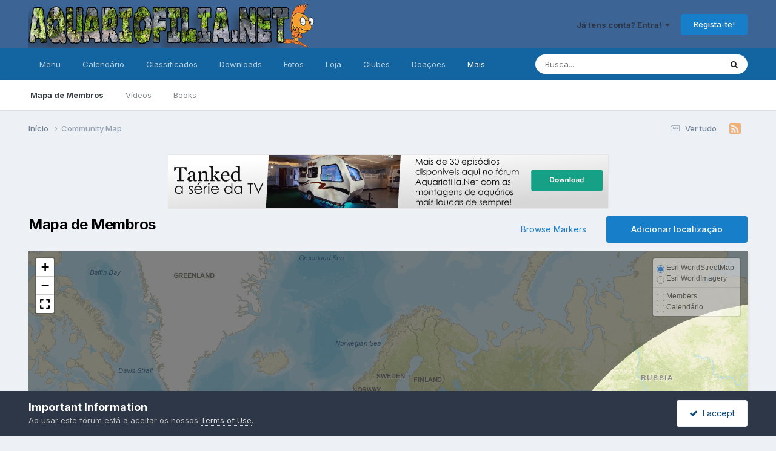

--- FILE ---
content_type: text/html; charset=utf-8
request_url: https://www.google.com/recaptcha/api2/aframe
body_size: 247
content:
<!DOCTYPE HTML><html><head><meta http-equiv="content-type" content="text/html; charset=UTF-8"></head><body><script nonce="snnHay13EcNGHjMy3Efcxg">/** Anti-fraud and anti-abuse applications only. See google.com/recaptcha */ try{var clients={'sodar':'https://pagead2.googlesyndication.com/pagead/sodar?'};window.addEventListener("message",function(a){try{if(a.source===window.parent){var b=JSON.parse(a.data);var c=clients[b['id']];if(c){var d=document.createElement('img');d.src=c+b['params']+'&rc='+(localStorage.getItem("rc::a")?sessionStorage.getItem("rc::b"):"");window.document.body.appendChild(d);sessionStorage.setItem("rc::e",parseInt(sessionStorage.getItem("rc::e")||0)+1);localStorage.setItem("rc::h",'1769399309813');}}}catch(b){}});window.parent.postMessage("_grecaptcha_ready", "*");}catch(b){}</script></body></html>

--- FILE ---
content_type: application/javascript
request_url: https://www.aquariofilia.net/forum/uploads/javascript_communitymap/front_front_showmap.js?v=16a55c7e8f1769249230
body_size: 7438
content:
;(function($,_,undefined){"use strict";ips.controller.register('communitymap.front.showmap.main',{icons:[],forceBounds:false,bounds:null,initialize:function(){$('#ipsLayout_sidebar').addClass('ipsLayout_sidebarUnused').removeClass('ipsLayout_sidebarUsed');var southWest=new L.LatLng(56.83,-7.14);var northEast=new L.LatLng(74.449,37.466);var bbox=ips.getSetting('communitymap_bbox');if(bbox!==null&&bbox.minLat&&bbox.minLng&&bbox.maxLat&&bbox.maxLng){southWest=new L.LatLng(bbox.minLat,bbox.minLng);northEast=new L.LatLng(bbox.maxLat,bbox.maxLng);this.forceBounds=true;if(ips.getSetting('communitymap_bbox_zoom')){this.setZoomLevel(ips.getSetting('communitymap_bbox_zoom'));}}
this.bounds=new L.LatLngBounds(southWest,northEast);$(window).on('scroll resize',_.bind(function(){if(window.scrollY<0){return false;}
this.setMapHeight();this.map.invalidateSize({debounceMoveend:true});},this));this.defaultMaps=ips.getSetting('communitymap_defaultMaps');if(!!$('#mapMarkers').attr('data-markers')){try{var markersJSON=jQuery.parseJSON($('#mapMarkers').attr('data-markers'));if(markersJSON.length>0){this.setMarkers(markersJSON);}}
catch(err){Debug.log(err);}}
var centerLat=parseFloat(unescape(ips.utils.url.getParam('lat')).replace(',','.'));var centerLng=parseFloat(unescape(ips.utils.url.getParam('lng')).replace(',','.'));var initZoom=parseInt(ips.utils.url.getParam('zoom'));if(centerLat&&centerLng){this.setCenter(centerLat,centerLng);}
if(initZoom){this.setZoomLevel(initZoom);}
this.setEmbed(ips.utils.url.getParam('do')=='embed'?1:0);this.setMapHeight();this.setupMap();this.loadMarkers();this.initEvents();},isEmbedded:false,setEmbed:function(bool){this.isEmbedded=bool;},zoomLevel:null,setZoomLevel:function(setZoomLevel){this.zoomLevel=parseInt(setZoomLevel,10);},initialCenter:null,setCenter:function(setLat,setLng){this.initialCenter=new L.LatLng(parseFloat(setLat),parseFloat(setLng));},stuffSize:0,setMapHeight:function(){if(this.stuffSize===0){this.stuffSize=$('#communitymapWrapper').offset().top;}
var browserHeight=$(window).height();var scrollY=(window.pageYOffset!==undefined)?window.pageYOffset:(document.documentElement||document.body.parentNode||document.body).scrollTop;var leftForMe;if(scrollY>this.stuffSize){leftForMe=$(window).height();}
else
{leftForMe=browserHeight-this.stuffSize+scrollY;}
if($('#mapWrapper').height()!==leftForMe){$('#mapWrapper').css({height:leftForMe});var memberListHeight=leftForMe+$('.ipsPageHeader').height();if($('#elClubHeader_small').length>0){memberListHeight=memberListHeight-$('#elClubHeader_small').height();}
if($('#elClubHeader').length>0){memberListHeight=memberListHeight+$('#elClubHeader').outerHeight();}
memberListHeight=memberListHeight>300?memberListHeight:300;$('#communitymap_memberList').css({height:memberListHeight});return true;}
return false;},clear:function(){this.mastergroup.clearLayers();var southWest=new L.LatLng(56.83,-7.14);var northEast=new L.LatLng(74.449,37.466);var bbox=ips.getSetting('communitymap_bbox');if(bbox!==null&&bbox.minLat&&bbox.minLng&&bbox.maxLat&&bbox.maxLng){southWest=new L.LatLng(bbox.minLat,bbox.minLng);northEast=new L.LatLng(bbox.maxLat,bbox.maxLng);this.forceBounds=true;if(ips.getSetting('communitymap_bbox_zoom')){this.setZoomLevel(ips.getSetting('communitymap_bbox_zoom'));}}
this.bounds=new L.LatLngBounds(southWest,northEast);},allMarkers:[],setMarkers:function(markers){this.allMarkers=markers;},reloadMarkers:function(){if(this.oldMarkersIndicator!==null){this.map.removeControl(this.oldMarkersIndicator);}
this.clear();this.loadMarkers(true);},map:null,defaultMaps:{},mapServices:[],baseMaps:{},overlayMaps:{},overlayControl:null,mastergroup:null,setupMap:function(){var defaultMap='';$.each(this.defaultMaps.basemaps,_.bind(function(id,name){try
{var key=name.toLowerCase().replace('.','');var prettyName=name.replace('.',' ');this.mapServices[key]=L.tileLayer.provider(name)
this.baseMaps[prettyName]=this.mapServices[key];if(defaultMap===''){defaultMap=key;}}
catch(e){Debug.log(e.message);}},this));var contextMenu=[];contextMenu.push({text:ips.getString('communitymap_centerMap'),callback:function(e){this.map.flyTo(e.latlng);}},'-',{text:ips.getString('communitymap_zoomIn'),icon:this.icons.zoomIn,callback:function(){this.map.zoomIn();}},{text:ips.getString('communitymap_zoomOut'),icon:this.icons.zoomOut,callback:function(){this.map.zoomOut();}});var newDefault='';if(typeof ips.utils.cookie.get('communitymap_baseMap')=='string'&&ips.utils.cookie.get('communitymap_baseMap').length>0){newDefault=ips.utils.cookie.get('communitymap_baseMap').toLowerCase();}
if(newDefault!==''){if(this.mapServices[newDefault]!==undefined){defaultMap=newDefault;}}
this.map=L.map('mapCanvas',{minZoom:1,zoom:(this.zoomLevel||7),layers:[this.mapServices[defaultMap]],maxBounds:L.latLngBounds(L.latLng(-89.98155760646617,-180),L.latLng(89.99346179538875,180)),maxBoundsViscosity:1.0,contextmenu:(L.Browser.mobile?false:true),contextmenuWidth:180,contextmenuItems:contextMenu,fullscreenControl:L.Browser.mobile?false:true,attributionControl:true,crs:L.CRS.EPSG3857,tap:(L.Browser.touch&&L.Browser.safari&&L.Browser.mobile)});this.map.attributionControl.addAttribution('Powered by <a href="https://www.geoapify.com/" target="_blank">Geoapify</a>');if(L.Browser.mobile===false){L.control.scale().addTo(this.map);}
this.map.fitBounds(this.bounds,{maxZoom:(this.zoomLevel||7)});if(ips.getSetting('communitymap_enable_clustering')==1&&ips.utils.url.getParam('filter')!='getByUser'){this.mastergroup=L.markerClusterGroup({chunkedLoading:true,zoomToBoundsOnClick:true});}
else
{this.mastergroup=L.featureGroup();}
this.map.addLayer(this.mastergroup);this.overlayControl=L.control.layers(this.baseMaps,this.overlayMaps,{collapsed:(L.Browser.mobile||this.isEmbedded?true:false)}).addTo(this.map);this.map.on('baselayerchange',function(baselayer){ips.utils.cookie.set('communitymap_baseMap',baselayer.name.toLowerCase().replace(/\s/g,''));});this.map.on('contentupdate popupopen',function(e){ips.ui.truncate.respond($('.communitymap_popupContent'),{type:'hide',size:'3 lines'});var localTimezoneElem=$(e.popup._contentNode).find('.localTime');var localTimezone=$(localTimezoneElem).attr('data-timezone');if(localTimezone!==''&&!_.isUndefined(localTimezone)&&localTimezoneElem.attr('data-parsed')!==1){var localTimeString=new Date().toLocaleTimeString((navigator.language||$('html').attr('lang')),{timeZone:localTimezone,hour:'2-digit',minute:'2-digit'});localTimezoneElem.attr('data-parsed','1').html(ips.getString('communitymap_localTime',{time:localTimeString})).show();}
e.popup._adjustPan();});if(ips.getSetting('communitymap_showNightAndDay')&&ips.utils.url.getParam('filter')!=='getByUser'){var terminator=L.terminator().addTo(this.map);this.map.addEventListener('zoomstart movestart popupopen',function(e){terminator.setTime();});}},oldMarkersIndicator:null,loadMarkers:function(forceReload){var dbCacheDate;var self=this;function loadNextFile(id,fromDb){if(fromDb){var data=localStorage.getItem('communitymap.'+localStoragePrefix+'markers_'+id);var cacheTime=ips.utils.db.get('communitymap',localStoragePrefix+'cacheTime');if((id===0&&data===null)||cacheTime<ips.getSetting('communitymap_cacheTime')){if(id===0&&data===null){ips.utils.db.remove('communitymap',localStoragePrefix+'markers');}
self.reloadMarkers();return;}
if(data===null){finished(true);return;}
try
{data=JSON.parse(LZString.decompressFromUTF16(data));}
catch(e){self.reloadMarkers();return;}
if(data.data!==null&&data.data.length>0){dbCacheDate=new Date(data.time*1000);var nowdate=new Date();if(((nowdate.getTime()-dbCacheDate.getTime())/1000)>86400){self.reloadMarkers();return;}
self.showMarkers(data.data);self.allMarkers=self.allMarkers.concat(data.data);loadNextFile(++id,true);return;}}
else
{ips.getAjax()({url:ips.getSetting('baseURL')+'index.php?app=communitymap&module=communitymap&controller=ajax&do=getCache&id='+id,cache:false,async:true,dataType:'json',success:function(res){if(res.error){finished();return;}
var nextId=id+1;if(dbEnabled){localStorage.setItem('communitymap.'+localStoragePrefix+'markers_'+id,LZString.compressToUTF16(JSON.stringify({time:parseInt((new Date()).getTime()/1000,10),data:res.markers})));ips.utils.db.remove('communitymap',localStoragePrefix+'markers_'+nextId);}
self.showMarkers(res.markers);self.allMarkers=self.allMarkers.concat(res.markers);loadNextFile(nextId,false);return;},error:function(xhr,ajaxOptions,thrownError){if(xhr.status==404){finished(false);return;}}});}}
function finished(fromDb){self.updateOverlays();if(fromDb){if(self.oldMarkersIndicator===null&&!self.isEmbedded&&!_.isUndefined(dbCacheDate)){self.oldMarkersIndicator=new L.Control.communitymapOldMarkers({callback:function(){window.location.href=ips.getSetting('baseURL')+'index.php?app=communitymap&module=communitymap&controller=showmap&dropBrowserCache=1';},time:dbCacheDate});self.map.addControl(self.oldMarkersIndicator);}}
else
{if(dbEnabled){ips.utils.db.set('communitymap',localStoragePrefix+'cacheTime',ips.getSetting('communitymap_cacheTime'));}}
var date=_.isUndefined(dbCacheDate)?new Date():dbCacheDate;$('#elToolsMenuBrowserCache a time').html('('+ips.getString('communitymap_browserCache_update')+': '+ips.utils.time.readable(date.getTime()/1000)+')');}
forceReload=typeof forceReload!=='undefined'?forceReload:false;if(ips.utils.url.getParam('dropBrowserCache')==1){forceReload=true;this.removeURIParam('dropBrowserCache');}
if(this.allMarkers&&this.allMarkers.length>0){this.showMarkers();this.updateOverlays();return;}
var localStoragePrefix="";if(!_.isUndefined(ips.getSetting('cookie_prefix'))&&ips.getSetting('cookie_prefix')!==''){localStoragePrefix=ips.getSetting('cookie_prefix')+'.';}
var dbEnabled=ips.utils.db.isEnabled();if(!dbEnabled){$('#elToolsMenuBrowserCache').addClass('ipsMenu_itemDisabled');$('#elToolsMenuBrowserCache a').append('(Not supported by your browser)');}
if(forceReload||!dbEnabled){this.allMarkers=[];loadNextFile(0,false);}
else
{loadNextFile(0,true);}},dontRepan:false,hasLocation:false,updateOverlays:function(){var self=this;$.each(this.overlayMaps,function(id,group){if(group.addToMap){group.addTo(self.map);self.bounds.extend(group.getBounds());}});$.each(this.overlayControl._layers,function(id,layer){if(layer.overlay===true&&layer.layer.getLayers()!=='undefined'&&layer.layer.getLayers().length>0){var count=layer.layer.getLayers().length;if(count>0){self.overlayControl._layers[id].name=self.overlayControl._layers[id].name+" ("+count+")";}}});if($.isArray(this.defaultMaps.overlays)&&this.defaultMaps.overlays.length>0){$.each(this.defaultMaps.overlays,function(id,name){try
{var prettyName=name.replace('.',' ');self.overlayControl.addOverlay(L.tileLayer.provider(name),prettyName);}
catch(e){Debug.log(e.message);}});}
this.overlayControl._update();if(ips.getSetting('memberID')){if(this.hasLocation&&ips.getSetting('communitymap_canEdit')){this.map.contextmenu.insertItem({'text':ips.getString('communitymap_context_editLocation'),callback:this.updateLocation},0);this.map.contextmenu.insertItem({separator:true},1);}
else if(!this.hasLocation&&ips.getSetting('communitymap_canAdd')){this.map.contextmenu.insertItem({'text':ips.getString('communitymap_context_addLocation'),callback:this.updateLocation},0);this.map.contextmenu.insertItem({separator:true},1);}}
if(this.dontRepan===false){if(this.initialCenter instanceof L.LatLng){if(this.zoomLevel){this.map.flyTo(this.initialCenter,this.zoomLevel,{duration:1.4});}
else
{this.map.flyTo(this.initialCenter);}}
else
{this.map.fitBounds(this.bounds,{padding:[50,50],maxZoom:11});}}},popups:[],initEvents:function(){$('[data-role="triggerLocationPopup"]').click(_.bind(this.showLocationPopup,this));this.on('click','#communitymap_memberList h3',function(e){var wrapper=$(e.currentTarget).parent();var next=$('div.ipsSideMenu ul',wrapper);Debug.log(next);if(wrapper.hasClass('memberlist_closed')){wrapper.addClass('memberlist_open').removeClass('memberlist_closed');ips.utils.anim.go('fadeInDown fast',next);}
else
{wrapper.removeClass('memberlist_open').addClass('memberlist_closed');ips.utils.anim.go('fadeOutDown fast',next);}});},showLocationPopup:function(e){var self=this;Debug.log("this works");e.preventDefault();if(typeof this.popups['addLocationPopup']==='object'){this.popups['addLocationPopup'].destruct();this.popups['addLocationPopup'].remove();delete this.popups['addLocationPopup'];}
this.popups['addLocationPopup']=ips.ui.dialog.create({title:ips.getString('communitymap_location_title'),url:ips.getSetting('baseURL')+'index.php?app=communitymap&module=communitymap&controller=showmap&do=add',callback:function(){var geolocationSupported=true;if(!('geolocation'in navigator)){geolocationSupported=false;}
if(document.location.protocol!=='https:'){geolocationSupported=false;}
if(!ips.getSetting('communitymap_geolocationEnabled')){geolocationSupported=false;}
if(!navigator.geolocation||!geolocationSupported){$('#communitymap_geolocation_wrapper').hide();$('#communitymap_manuallocation_wrapper').removeClass('ipsGrid_span6').addClass('ipsGrid_span12');}
else
{$('#communitymap_currentLocation').click(self.processGeolocation);}
let getStyledAddressSingleValue=function(n,e){};$('#elInput_communitymap_location').autocomplete({source:function(request,response){ips.getAjax()({url:ips.getSetting('baseURL')+'index.php?app=communitymap&module=communitymap&controller=ajax&do=locationSearch',dataType:'json',data:{q:request.term,},success:function(data){response($.map(data.results,function(item){return{value:item.formatted,resultType:item.result_type,latLng:{lat:item.lat,lng:item.lon,country:item.address?item.address.country_code:null}};}));}});},minLength:3,select:function(event,ui){$('#communitymap_form_location input[name="lat"]').val(parseFloat(ui.item.latLng.lat).toFixed(6));$('#communitymap_form_location input[name="lng"]').val(parseFloat(ui.item.latLng.lng).toFixed(6));$('#communitymap_form_location input[name="country"]').val(ui.item.latLng.country);}}).autocomplete("instance")._renderItem=function(ul,item){let value=item.value;let icon="";const featureIcons={unknown:"map-marker",amenity:"map-marker",building:"building",street:"road",suburb:"building",district:"building",postcode:"building",city:"building",county:"building",state:"building"}
if(featureIcons[item.resultType]){icon="<span class='ipsType_large'><i class='fa fa-"+featureIcons[item.resultType]+"'></i></span> ";}
const o=value.toLowerCase().indexOf(this.term.toLowerCase());if(o>=0){value=value.substring(0,o)+"<strong>"+item.value.substring(o,o+this.term.length)+"</strong>"+item.value.substring(o+this.term.length);}
return $("<li>").append("<div>"+icon+value+"</div>").appendTo(ul);};$('#communitymap_form_location').on('submit',function(e){if($('#communitymap_form_location input[name="lat"]').val().length===0||$('#communitymap_form_location input[name="lng"]').val().length===0){e.preventDefault();return false;}});}});this.popups['addLocationPopup'].show();},processGeolocation:function(e){e.preventDefault();if(navigator.geolocation){navigator.geolocation.getCurrentPosition(function(position){$('#communitymap_form_location input[name="lat"]').val(position.coords.latitude);$('#communitymap_form_location input[name="lng"]').val(position.coords.longitude);$('#communitymap_form_location').submit();},function(error){$('#communitymap_addLocation_error').append('ERROR('+error.code+'): '+error.message).append('<br />'+ips.getString('memebermap_geolocation_error')).show();$('#communitymap_geolocation_wrapper').hide();},{maximumAge:(1000*60*15),enableHighAccuracy:true});}},counter:0,showMarkers:function(markers){var self=this;markers=typeof markers!=='undefined'?markers:false;var getByUser=ips.utils.url.getParam('filter')=='getByUser'?true:false;var memberId=parseInt(ips.utils.url.getParam('member_id'));var flyToZoom=8;var showStaffMembersBlock=false;var showFollowedUsersBlock=false;var showOtherUsersBlock=false;if(this.forceBounds){this.dontRepan=true;}
if(markers===false){markers=this.allMarkers;}
var length=markers.length;if(length>0){for(var i=0;i<length;i++){var marker=markers[i];if(marker.lat===0&&marker.lon===0){continue;}
if(marker.viewPerms!=='*'&&$.inArray(ips.getSetting('member_group'),marker.viewPerms)===-1){continue;}
var bgColour='darkblue';var icon='user';var iconColour='white';var popupOptions={autoPan:true,minWidth:175};if(marker.type=='member'){if(marker.member_id==ips.getSetting('memberID')){icon='home';bgColour='green';$('#communitymap_addLocation_wrapper').hide();$('#communitymap_myLocation_wrapper').show();if(!ips.getSetting('communitymap_canEdit')){$('li#communitymap_button_addLocation').addClass('ipsMenu_itemDisabled');$('li#communitymap_button_addLocation').attr('data-ipsTooltip','').attr('title',ips.getString('communitymap_cannot_edit_location'));}
this.hasLocation=true;if(ips.utils.url.getParam('goHome')==1){getByUser=true;memberId=marker.member_id;flyToZoom=10;this.removeURIParam('goHome');}}
else
{if(marker.bgColour){bgColour=marker.bgColour;}
if(marker.colour){iconColour=marker.colour;}
if(marker.icon){icon=marker.icon;}}}
else
{if(typeof marker.expiryDate==='number'){if(parseInt(marker.expiryDate)>0&&parseInt(marker.expiryDate)<Math.round(new Date().getTime()/1000)){Debug.log("Cache expired");window.location.href=ips.getSetting('baseURL')+'index.php?app=communitymap&module=communitymap&controller=showmap&do=rebuildServerCache&csrfKey='.ips.getSetting('csrfKey');}}
iconColour=marker.colour;icon=marker.icon||'map-marker';bgColour=marker.bgColour;popupOptions.minWidth=320;}
var _icon=L.AwesomeMarkers.icon({prefix:'fa',icon:icon.replace('fa-',''),markerColor:bgColour,iconColor:iconColour});var contextMenu=[];var enableContextMenu=false;if(marker.type=='member'&&(ips.getSetting('canModerateMap')||(ips.getSetting('memberID')==marker.member_id&&ips.getSetting('communitymap_canDelete')))){enableContextMenu=true;contextMenu=this.getMarkerContextMenu(marker);}
let mapMarker=L.marker(L.latLng(marker.lat,marker.lon),{title:marker.title,icon:_icon,contextmenu:enableContextMenu,contextmenuItems:contextMenu});mapMarker.marker_id=marker.id;mapMarker.marker_ext=marker.ext;mapMarker.popupAjaxed=0;if(marker.popup.length>0){mapMarker.bindPopup(marker.popup,(popupOptions||{}));}
else
{var popupLoading=L.DomUtil.create('div','ipsLoading');popupLoading.style.height="70px";mapMarker.bindPopup(popupLoading,(popupOptions||{}));mapMarker.on('click',function(e){var popup=e.target.getPopup();var url=ips.getSetting('baseURL')+'index.php?app=communitymap&module=communitymap&controller=ajax&do=getPopup&id='+e.target.marker_id+'&ext='+e.target.marker_ext;if(!e.target.popupAjaxed){ips.getAjax()(url).done(function(res){e.target.popupAjaxed=1;popup.setContent(res);popup.update();self.map.fire('popupopen',{popup:popup});});}});}
if(marker.type==='member'){if($('#communitymap_memberList').is(':hidden')){$('#ipsLayout_sidebar').addClass('ipsLayout_sidebarUsed').removeClass('ipsLayout_sidebarUnused');$('#communitymap_memberList').show();}
if($('#memberList_staff').length){var title=$('<li>').addClass('ipsCursor_pointer').append(marker.member_name);if(marker.isStaff&&ips.getSetting('communitymap_highlightStaff')){$('#memberList_staff div ul').append(title);showStaffMembersBlock=true;}
else if($.inArray(marker.member_id,ips.getSetting('communitymap_membersIFollow'))!==-1){$('#memberList_followers div ul').append(title);showFollowedUsersBlock=true;}
else
{if(ips.getSetting('communitymap_groupByMemberGroup')&&marker.parent_id>0){if($('#memberList_'+marker.parent_id).length==0){$('#communitymap_memberList').append('<div id="memberList_'+marker.parent_id+'"><h3 class="ipsType_reset ipsWidget_title">'+marker.parent_name+'</h3><div class="ipsSideMenu ipsAreaBackground_reset ipsPad"><ul class="ipsList_reset ipsList_bullets"></ul></div></div>');}
$('#memberList_'+marker.parent_id+' div ul').append(title);}
else
{$('#memberList_others div ul').append(title);showOtherUsersBlock=true;}}
$(title).click(function(){if(ips.getSetting('communitymap_enable_clustering')==1){self.mastergroup.zoomToShowLayer(mapMarker,function(){self.map.panTo(mapMarker.getLatLng());mapMarker.fireEvent('click');});}
else
{self.map.flyTo(mapMarker.getLatLng(),8);mapMarker.fireEvent('click');}});}
if(ips.getSetting('communitymap_groupByMemberGroup')&&marker.parent_id>0){if(_.isUndefined(this.overlayMaps['member-'+marker.parent_id])){this.overlayMaps['member-'+marker.parent_id]=L.featureGroup.subGroup(this.mastergroup);this.overlayControl.addOverlay(this.overlayMaps['member-'+marker.parent_id],marker.parent_name);this.overlayMaps['member-'+marker.parent_id].addToMap=0;if(ips.getSetting('communitymap_onlyShowGroup').length>0){if($.inArray(marker.parent_name.toLowerCase(),ips.getSetting('communitymap_onlyShowGroup'))!==-1){this.overlayMaps['member-'+marker.parent_id].addToMap=1;}}
else
{this.overlayMaps['member-'+marker.parent_id].addToMap=1;}}
mapMarker.addTo(this.overlayMaps['member-'+marker.parent_id]);}
else
{if(_.isUndefined(this.overlayMaps['members'])){this.overlayMaps['members']=L.featureGroup.subGroup(this.mastergroup);this.overlayControl.addOverlay(this.overlayMaps['members'],ips.getString('communitymap_overlay_members'));this.overlayMaps['members'].addToMap=0;if(ips.getSetting('communitymap_onlyShowGroup').length>0){if($.inArray("members",ips.getSetting('communitymap_onlyShowGroup'))!==-1){this.overlayMaps['members'].addToMap=1;}}
else
{this.overlayMaps['members'].addToMap=1;}}
mapMarker.addTo(this.overlayMaps['members']);}}
else
{marker.parent_id=marker.appName||marker.parent_id;if(_.isUndefined(this.overlayMaps['custom-'+marker.parent_id])){var layerName=ips.getString('communitymap_marker_group_'+marker.parent_id+'_JS')||(marker.parent_name?marker.parent_name:marker.appName);this.overlayMaps['custom-'+marker.parent_id]=L.featureGroup.subGroup(this.mastergroup);this.overlayControl.addOverlay(this.overlayMaps['custom-'+marker.parent_id],layerName);this.overlayMaps['custom-'+marker.parent_id].addToMap=0;if(ips.getSetting('communitymap_onlyShowGroup').length>0){if($.inArray(layerName.toLowerCase(),ips.getSetting('communitymap_onlyShowGroup'))!==-1){this.overlayMaps['custom-'+marker.parent_id].addToMap=1;}}
else
{this.overlayMaps['custom-'+marker.parent_id].addToMap=1;}}
mapMarker.addTo(this.overlayMaps['custom-'+marker.parent_id]);}
this.counter=this.counter+1;if(getByUser&&memberId>0&&marker.type=='member'&&marker.member_id==memberId){this.dontRepan=true;this.map.flyTo(mapMarker.getLatLng(),flyToZoom);}}
$('#communitymap_counter span').html(this.counter);if(showStaffMembersBlock&&$('#memberList_staff').is(':hidden')){$('#memberList_staff').slideDown(200);}
if(showFollowedUsersBlock&&$('#memberList_followers').is(':hidden')){$('#memberList_followers').slideDown(200);}
if(showOtherUsersBlock&&$('#memberList_others').is(':hidden')){$('#memberList_others').slideDown(200);}
if(showOtherUsersBlock&&$('#memberList_others h3').is(':hidden')){$('#memberList_others h3').show();}}},updateLocation:function(e){ips.ui.alert.show({type:'confirm',message:ips.getString('communitymap_confirm_updateLocation'),callbacks:{'ok':function(){var url=ips.getSetting('baseURL')+"index.php?app=communitymap&module=communitymap&controller=showmap&do=add";ips.getAjax()({url:url,data:{lat:e.latlng.lat,lng:e.latlng.lng,'communitymap_form_location_submitted':1},type:'POST'}).done(function(data){if(data['error']){ips.ui.alert.show({type:'alert',message:data['error']});}
else
{window.location.replace(ips.getSetting('baseURL')+"index.php?app=communitymap&module=communitymap&controller=showmap&dropBrowserCache=1&goHome=1");}});}}});},getMarkerContextMenu:function(marker,markerData){if(ips.getSetting('canModerateMap')||(ips.getSetting('memberID')==marker.member_id&&ips.getSetting('communitymap_canDelete'))){return[{'text':ips.getString('delete'),index:0,callback:function(e){ips.ui.alert.show({type:'confirm',callbacks:{'ok':function(){var url=ips.getSetting('baseURL')+"index.php?app=communitymap&module=communitymap&controller=showmap&do=delete&member_id="+marker.member_id;ips.getAjax()({url:url,type:'GET'}).done(function(data){if(data['error']){ips.ui.alert.show({type:'alert',message:data['error']});}
else
{window.location.replace(ips.getSetting('baseURL')+"index.php?app=communitymap&module=communitymap&controller=showmap&dropBrowserCache=1");}});}}});}},{separator:true,index:1}];}
return[];},paneZindex:450,addCustomOverlay:function(id,name,defaultOn){if(typeof this.overlayMaps['custom-'+id]==="undefined"){this.overlayMaps['custom-'+id]=L.featureGroup();overlayControl.addOverlay(this.overlayMaps['custom-'+id],name);if(defaultOn){this.overlayMaps['custom-'+id].addTo(map);}
this.map.createPane(id+'Pane');this.map.getPane(id+'Pane').style.zIndex=this.paneZindex;this.paneZindex=this.paneZindex-1;}
return this.overlayMaps['custom-'+id];},removeURIParam:function(param){var urlObject=ips.utils.url.getURIObject();var queryKeys=urlObject.queryKey;var newUrl;delete queryKeys[param];if(Object.keys(queryKeys).length>0){var newQuery=Object.keys(queryKeys).reduce(function(a,k){var v=(queryKeys[k]!=="")?k+'='+encodeURIComponent(queryKeys[k]):k;a.push(v);return a;},[]).join('&');newUrl=window.location.origin+window.location.pathname+'?'+newQuery;}
else
{newUrl=window.location.origin+window.location.pathname;}
History.replaceState(null,document.title,newUrl);}});}(jQuery,_));L.Control.communitymapOldMarkers=L.Control.extend({options:{position:'topleft',time:null,callback:null},initialize:function(options){L.setOptions(this,options);},onAdd:function(map){var container=L.DomUtil.create('div','leaflet-control-layers leaflet-control-layers-expanded leaflet-control-cached-warning');var info=L.DomUtil.create('p','',container);info.innerHTML=ips.getString('communitymap_cached_markers',{date:ips.utils.time.localeDateString(this.options.time,{weekday:'short',month:'short',day:'numeric',year:'numeric',hour:'numeric',minute:'numeric'})});var link=L.DomUtil.create('a','test',container);link.innerHTML=ips.getString('communitymap_cached_markers_refresh');link.href='#';L.DomEvent.on(link,'click',L.DomEvent.preventDefault).on(link,'click',this.options.callback);return container;}});L.Control.Zoom.mergeOptions({zoomInTitle:ips.getString('leaflet_zoomIn')||'Zoom in',zoomOutTitle:ips.getString('leaflet_zoomOut')||'Zoom out'});L.Control.FullScreen.mergeOptions({title:ips.getString('leaflet_fullScreen')||'Full Screen',titleCancel:ips.getString('leaflet_exitFullScreen')||'Exit Full Screen',});;